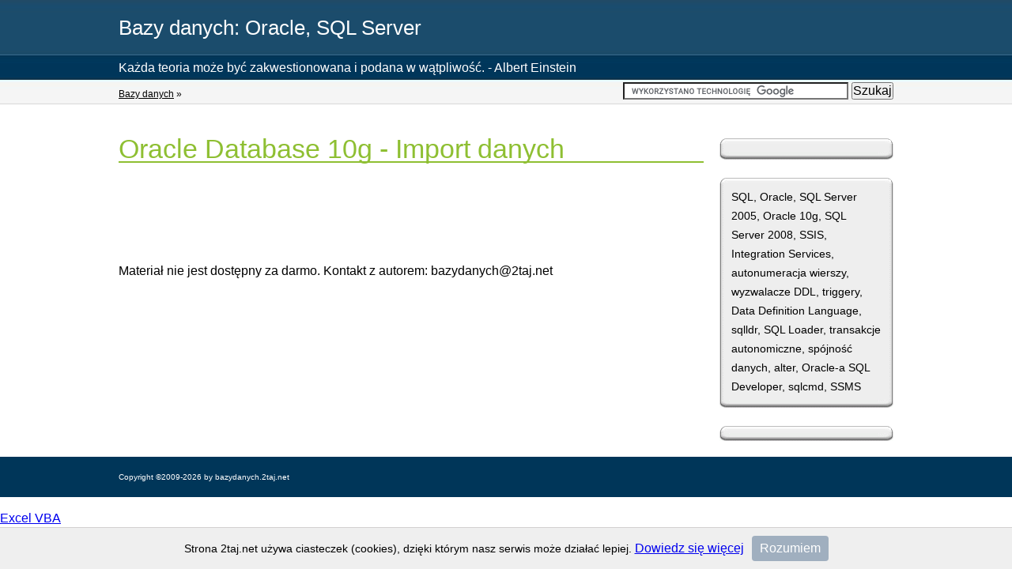

--- FILE ---
content_type: text/html; charset=UTF-8
request_url: http://bazydanych.2taj.net/import_danych_oracle
body_size: 1996
content:
<!DOCTYPE html PUBLIC "-//W3C//DTD XHTML 1.0 Strict//EN" 
    "http://www.w3.org/TR/xhtml1/DTD/xhtml1-strict.dtd">
<html xmlns="http://www.w3.org/1999/xhtml" xml:lang="pl" lang="pl">
<head><meta http-equiv="Content-Type" content="text/html; charset=utf-8" />
<meta http-equiv="Content-Language" content="pl" />
<script type="text/javascript" src="http://2taj.net/js/cookies.js"></script>
<title>Import danych - Oracle</title><meta name="keywords" content="oracle,bazy danych,import danych,primary key,foreign key,cascade,constraints" /><meta name="description" content="Jak importować dane do bazy danych Oracle 10g w sytuacji gdy tabele powiązane są kluczami obcymi a te blokują niespójne w czasie load-u dane." /><link rel="index" href="/" />
<link rel="stylesheet" href="/styl.css" type="text/css" />
<link rel="stylesheet" href="/ramki.css" type="text/css" />
<script type="text/javascript" src="http://2taj.net/js/browser.js"></script>
<script type="text/javascript" src="http://2taj.net/js/ms.js"></script>
<script type="text/javascript">

  var _gaq = _gaq || [];
  _gaq.push(['_setAccount', 'UA-348403-34']);
  _gaq.push(['_trackPageview']);

  (function() {
    var ga = document.createElement('script'); ga.type = 'text/javascript'; ga.async = true;
    ga.src = ('https:' == document.location.protocol ? 'https://ssl' : 'http://www') + '.google-analytics.com/ga.js';
    var s = document.getElementsByTagName('script')[0]; s.parentNode.insertBefore(ga, s);
  })();

</script>
</head><body onload="fstart(500,1,'BazyDanych.2taj.net');">
<script type="text/javascript">
window.google_analytics_uacct = "UA-348403-34";
</script>
<div id="topcontainer">
<div id="top1"><div>Bazy danych: Oracle, SQL Server</div></div>
<div id="top2"><div><!-- cytaty -->
Każda teoria może być zakwestionowana i podana w wątpliwość. - Albert Einstein
</div></div>

<div id="top3">
<div id="top3l"><a href="/">Bazy danych</a> &#187;</div>
<div id="top3r">
<form action="http://www.google.pl/cse" id="cse-search-box" onclick="this.target='_blank'">
  <div>
    <input type="hidden" name="cx" value="partner-pub-8458007398639498:4828691211" />
    <input type="hidden" name="ie" value="UTF-8" />
    <input type="text" name="q" size="30" />
    <input type="submit" name="sa" value="Szukaj" />
  </div>
</form>
<script type="text/javascript" src="http://www.google.pl/coop/cse/brand?form=cse-search-box&amp;lang=pl"></script>
</div><!-- top3r -->
</div><!-- top3 -->
</div><!--topcontainer-->

<div class="clear"></div>
<div style="height:20px;"></div>

<div id="maincontainer">

<div id="rc"><div id="rc-inner">

<div class="widget">
<div class="lb"><div class="rb"><div class="bb"><div class="blc"><div class="brc"><div class="tb"><div class="tlc"><div class="trc">
<div class="widget-inner">	
<div id="google_translate_element"></div><script type="text/javascript">
function googleTranslateElementInit() {
new google.translate.TranslateElement({
pageLanguage: 'pl',
gaTrack: true,
gaId: 'UA-348403-34'
}, 'google_translate_element');
}
</script><script src="//translate.google.com/translate_a/element.js?cb=googleTranslateElementInit" type="text/javascript"></script>
</div><!--widget-inner-->
</div></div></div></div></div></div></div></div>
</div><!--widget-->

<div class="widget">
<div class="lb"><div class="rb"><div class="bb"><div class="blc"><div class="brc"><div class="tb"><div class="tlc"><div class="trc">
<div class="widget-inner">
	SQL, Oracle, SQL Server 2005, Oracle 10g, SQL Server 2008, SSIS, Integration Services,
	autonumeracja wierszy, wyzwalacze DDL, triggery, Data Definition Language, sqlldr, SQL Loader,
	transakcje autonomiczne, spójność danych, alter, Oracle-a SQL Developer, sqlcmd,
	SSMS
</div><!--widget-inner-->
</div></div></div></div></div></div></div></div>
</div><!--widget-->


<div class="widget">
<div class="lb"><div class="rb"><div class="bb"><div class="blc"><div class="brc"><div class="tb"><div class="tlc"><div class="trc">
<div class="widget-inner" style="padding:15px 10px 7px 10px">
<script type="text/javascript"><!--
google_ad_client = "ca-pub-8458007398639498";
/* bazy kwadrat 200 */
google_ad_slot = "5298310500";
google_ad_width = 200;
google_ad_height = 200;
//-->
</script>
<script type="text/javascript"
src="http://pagead2.googlesyndication.com/pagead/show_ads.js">
</script>
</div><!--widget-inner-->
</div></div></div></div></div></div></div></div>
</div><!--widget-->


</div><!--rc-inner-->
</div><!--rc-->

<div id="lc"><div id="lc-inner"><div id="content">
<h1>Oracle Database 10g - Import danych</h1>
<div><script type="text/javascript"><!--
google_ad_client = "ca-pub-8458007398639498";
/* bazy - top pod h1 */
google_ad_slot = "7092756791";
google_ad_width = 728;
google_ad_height = 90;
//-->
</script>
<script type="text/javascript"
src="http://pagead2.googlesyndication.com/pagead/show_ads.js">
</script>
</div>
Materiał nie jest dostępny za darmo.
Kontakt z autorem: bazydanych@2taj.net

<script type="text/javascript"><!--
google_ad_client = "ca-pub-8458007398639498";
/* bazy - dół przy nawigacji */
google_ad_slot = "7349805579";
google_ad_width = 728;
google_ad_height = 15;
//-->
</script>
<script type="text/javascript"
src="http://pagead2.googlesyndication.com/pagead/show_ads.js">
</script>
</div><!-- content --></div><!-- lc-inner--></div><!-- lc-->
</div>

<div class="clear"></div>

<div id="footercontainer"><div id="footer">
Copyright &copy;2009-2026 by bazydanych.2taj.net<br />
</div><!--footer--></div><!--footercontainer-->
</body></html>


--- FILE ---
content_type: text/html; charset=utf-8
request_url: https://www.google.com/recaptcha/api2/aframe
body_size: 116
content:
<!DOCTYPE HTML><html><head><meta http-equiv="content-type" content="text/html; charset=UTF-8"></head><body><script nonce="t0II8PrVcGRnZlv8Bbo-sQ">/** Anti-fraud and anti-abuse applications only. See google.com/recaptcha */ try{var clients={'sodar':'https://pagead2.googlesyndication.com/pagead/sodar?'};window.addEventListener("message",function(a){try{if(a.source===window.parent){var b=JSON.parse(a.data);var c=clients[b['id']];if(c){var d=document.createElement('img');d.src=c+b['params']+'&rc='+(localStorage.getItem("rc::a")?sessionStorage.getItem("rc::b"):"");window.document.body.appendChild(d);sessionStorage.setItem("rc::e",parseInt(sessionStorage.getItem("rc::e")||0)+1);localStorage.setItem("rc::h",'1768809648908');}}}catch(b){}});window.parent.postMessage("_grecaptcha_ready", "*");}catch(b){}</script></body></html>

--- FILE ---
content_type: text/css
request_url: http://bazydanych.2taj.net/styl.css
body_size: 775
content:
*{
	margin:0px;
	padding:0px;
	font-size:16px;
	font-family:Tahoma,Verdana,Helvetica,Arial;
/*	color:#000;*/
}

#footercontainer{
	background-color:#003659;
	width:100%;
}

#footer{
	padding:20px 0;
	background-color:#003659;
	color:#ffffff;
	margin: 0 auto;
	width:980px;
	font-size:10px;
}

#footer a{
	color:#ffffff;
	font-size:10px;
}


#topcontainer{
	height:132px;
	background-color: transparent;
    background-image:url("./images/tlo.jpg");
    background-position:left top;
    background-repeat:x-repeat;
}

#top1{
	color:#ffffff;
	margin: 0 auto;
	width:980px;
	height:70px;
}
#top1 div{
	padding-top:20px;
	font-size:26px;
	font-weight:normal;
}

#top2{
	color:#ffffff;
	margin: 0 auto;
	width:980px;
	height:30px;
	font-size:14px;
}

#top2 div{
	padding-top:7px;
}

#top3{
	color:#000;
	margin: 0 auto;
	width:980px;
	height:30px;
	font-size:12px;
}
#top3l{
	color:#000;
	width:400px;
	font-size:12px;
	text-align:left;
	float:left;
	padding-top:12px;
}

#top3l a{
	color:#000;
	font-size:12px;
}

#top3r{
	color:#000;
	width:400px;
	font-size:12px;
	text-align:right;
	float:right;
	padding-top:4px;
}


#maincontainer{
	color:#000000;
	margin: 0 auto;
	width:980px;
}

#lc{ /*left container */
	width:740px;
}

#lc-inner{
	padding:0;
	line-height:200%;
}

#rc{ /*rightcontainer*/
	float:right;
	width:220px;
	line-height:150%;
}

#rc-inner{
	width:100%;
	padding:0px;
}

div.news{
	border-bottom:1px dotted #0096E6;
}

h2, h2 a{
	font-size:24px;
	color:#0096E6;
	text-decoration:none;
    font-weight: normal;
	margin:20px 0px 10px 0px;
}

#lc p a, #lc ul a, #lc dl a, #lc ol a, #lc pre a{
	color:#8ebf32;
}

div.news p.koment{
	font-style:italic;
	font-size:10px;
	text-align:right;
}

/* ---------------------------------------------------------- */

div.widget{
	margin:0px 0px 20px 0px;
	width:100%;
	background-color:#eeeeee;
}

div.widget-inner{
	background-color:transparent;
	padding:15px;
	font-size:14px;
}
/* ---------------------------------------------------------- */

div.clear{clear:both;}
/* ---------------------------------------------------------- */
h1{
	font-size:34px;
	color:#8ebf32;
	font-weight:normal;
	border-bottom:2px solid #8ebf32;
	margin:20px 0;
}

pre{
	font-family:courier new;
	margin:5px 0px;
	padding:5px;
	border:1px dotted #8ebf32;
	line-height:200%;
}

p{
	font-size:16px;
    text-align:justify;
	line-height:200%;
	margin:10px 0;
}

ul{
	list-style-position: inside;
	list-style-type:square;
	margin:10px 0;
}

ul li{
}


--- FILE ---
content_type: text/css
request_url: http://bazydanych.2taj.net/ramki.css
body_size: 375
content:
/* \*/
* html .tlc, * html .trc {height: 1%;}
/* */

.tlc, .trc { zoom: 1 }


/* ---=== border code follows ===--- */
/*
	tlc = top left corner
	trc = top right corner
	blc = bottom left corner
	brc = bottom right corner
	lb = left border
	rb = right border
	tb = top border
	bb = bottom border 
*/

.tlc, .trc, .blc, .brc
	{
	background-color: transparent;
	background-repeat: no-repeat;
	}

.tlc
	{
	background-image:url(images/b/tlc.gif);
	background-position: 0% 0%;
	}

.trc
	{
	background-image:url(images/b/trc.gif);
	background-position: 100% 0%;
	}
	
.blc
	{
	background-image:url(images/b/blc.gif);
	background-position: 0% 100%;
	}

.brc
	{
	background-image:url(images/b/brc.gif);
	background-position: 100% 100%;
	}

.tb, .bb
	{
	background-color: transparent;
	background-repeat: repeat-x;
	}
			
.tb
	{
	background-image:url(images/b/tb.gif);
	background-position: 0% 0%;
	}

.bb
	{
	background-image:url(images/b/bb.gif);
	background-position: 50% 100%;
	}
	
.rb
	{
	background-image:url(images/b/r.gif);
	background-position: 100% 0%;
	background-repeat: repeat-y;
	}

.lb
	{
	background-image:url(images/b/l.gif);
	background-position: 0% 100%;
	background-repeat: repeat-y;
	}
/*http://sperling.com/examples/box/*/

--- FILE ---
content_type: application/javascript
request_url: http://2taj.net/js/cookies.js
body_size: 1358
content:
var _0x1adc=["\x67\x65\x74\x54\x69\x6D\x65","\x73\x65\x74\x54\x69\x6D\x65","\x3B\x20\x65\x78\x70\x69\x72\x65\x73\x3D","\x74\x6F\x47\x4D\x54\x53\x74\x72\x69\x6E\x67","\x63\x6F\x6F\x6B\x69\x65","\x3D","\x3B\x20\x70\x61\x74\x68\x3D\x2F","\x3B","\x73\x70\x6C\x69\x74","\x6C\x65\x6E\x67\x74\x68","\x73\x75\x62\x73\x74\x72\x69\x6E\x67","\x63\x68\x61\x72\x41\x74","\x20","\x69\x6E\x64\x65\x78\x4F\x66","\x32\x74\x61\x6A\x5F\x6E\x65\x74\x5F\x63\x6F\x6F\x6B\x69\x65\x73\x5F\x61\x63\x63\x65\x70\x74\x65\x64","\x54","\x64\x69\x76","\x63\x72\x65\x61\x74\x65\x45\x6C\x65\x6D\x65\x6E\x74","\x69\x64","\x63\x6F\x6F\x6B\x69\x65\x73\x2D\x6D\x65\x73\x73\x61\x67\x65\x2D\x63\x6F\x6E\x74\x61\x69\x6E\x65\x72","\x3C\x64\x69\x76\x20\x69\x64\x3D\x22\x63\x6F\x6F\x6B\x69\x65\x73\x2D\x6D\x65\x73\x73\x61\x67\x65\x22\x20\x73\x74\x79\x6C\x65\x3D\x22\x70\x61\x64\x64\x69\x6E\x67\x3A\x20\x31\x30\x70\x78\x20\x30\x70\x78\x3B\x20\x66\x6F\x6E\x74\x2D\x73\x69\x7A\x65\x3A\x20\x31\x34\x70\x78\x3B\x20\x6C\x69\x6E\x65\x2D\x68\x65\x69\x67\x68\x74\x3A\x20\x32\x32\x70\x78\x3B\x20\x62\x6F\x72\x64\x65\x72\x2D\x74\x6F\x70\x3A\x20\x31\x70\x78\x20\x73\x6F\x6C\x69\x64\x20\x23\x44\x33\x44\x30\x44\x30\x3B\x20\x74\x65\x78\x74\x2D\x61\x6C\x69\x67\x6E\x3A\x20\x63\x65\x6E\x74\x65\x72\x3B\x20\x70\x6F\x73\x69\x74\x69\x6F\x6E\x3A\x20\x66\x69\x78\x65\x64\x3B\x20\x62\x6F\x74\x74\x6F\x6D\x3A\x20\x30\x70\x78\x3B\x20\x62\x61\x63\x6B\x67\x72\x6F\x75\x6E\x64\x2D\x63\x6F\x6C\x6F\x72\x3A\x20\x23\x45\x46\x45\x46\x45\x46\x3B\x20\x77\x69\x64\x74\x68\x3A\x20\x31\x30\x30\x25\x3B\x20\x7A\x2D\x69\x6E\x64\x65\x78\x3A\x20\x39\x39\x39\x3B\x22\x3E\x53\x74\x72\x6F\x6E\x61\x20\x32\x74\x61\x6A\x2E\x6E\x65\x74\x20\x75\u017C\x79\x77\x61\x20\x63\x69\x61\x73\x74\x65\x63\x7A\x65\x6B\x20\x28\x63\x6F\x6F\x6B\x69\x65\x73\x29\x2C\x20\x64\x7A\x69\u0119\x6B\x69\x20\x6B\x74\xF3\x72\x79\x6D\x20\x6E\x61\x73\x7A\x20\x73\x65\x72\x77\x69\x73\x20\x6D\x6F\u017C\x65\x20\x64\x7A\x69\x61\u0142\x61\u0107\x20\x6C\x65\x70\x69\x65\x6A\x2E\x20\x3C\x61\x20\x72\x65\x6C\x3D\x22\x6E\x6F\x66\x6F\x6C\x6C\x6F\x77\x22\x20\x68\x72\x65\x66\x3D\x22\x68\x74\x74\x70\x3A\x2F\x2F\x32\x74\x61\x6A\x2E\x6E\x65\x74\x2F\x63\x6F\x6F\x6B\x69\x65\x73\x2E\x68\x74\x6D\x6C\x22\x20\x6F\x6E\x63\x6C\x69\x63\x6B\x3D\x22\x74\x68\x69\x73\x2E\x74\x61\x72\x67\x65\x74\x3D\x27\x5F\x62\x6C\x61\x6E\x6B\x27\x22\x3E\x44\x6F\x77\x69\x65\x64\x7A\x20\x73\x69\u0119\x20\x77\x69\u0119\x63\x65\x6A\x3C\x2F\x61\x3E\x3C\x61\x20\x68\x72\x65\x66\x3D\x22\x6A\x61\x76\x61\x73\x63\x72\x69\x70\x74\x3A\x57\x48\x43\x6C\x6F\x73\x65\x43\x6F\x6F\x6B\x69\x65\x73\x57\x69\x6E\x64\x6F\x77\x28\x29\x3B\x22\x20\x69\x64\x3D\x22\x61\x63\x63\x65\x70\x74\x2D\x63\x6F\x6F\x6B\x69\x65\x73\x2D\x63\x68\x65\x63\x6B\x62\x6F\x78\x22\x20\x6E\x61\x6D\x65\x3D\x22\x61\x63\x63\x65\x70\x74\x2D\x63\x6F\x6F\x6B\x69\x65\x73\x22\x20\x73\x74\x79\x6C\x65\x3D\x22\x62\x61\x63\x6B\x67\x72\x6F\x75\x6E\x64\x2D\x63\x6F\x6C\x6F\x72\x3A\x20\x23\x61\x30\x41\x46\x42\x46\x3B\x20\x70\x61\x64\x64\x69\x6E\x67\x3A\x20\x35\x70\x78\x20\x31\x30\x70\x78\x3B\x20\x63\x6F\x6C\x6F\x72\x3A\x20\x23\x46\x46\x46\x3B\x20\x62\x6F\x72\x64\x65\x72\x2D\x72\x61\x64\x69\x75\x73\x3A\x20\x34\x70\x78\x3B\x20\x2D\x6D\x6F\x7A\x2D\x62\x6F\x72\x64\x65\x72\x2D\x72\x61\x64\x69\x75\x73\x3A\x20\x34\x70\x78\x3B\x20\x2D\x77\x65\x62\x6B\x69\x74\x2D\x62\x6F\x72\x64\x65\x72\x2D\x72\x61\x64\x69\x75\x73\x3A\x20\x34\x70\x78\x3B\x20\x64\x69\x73\x70\x6C\x61\x79\x3A\x20\x69\x6E\x6C\x69\x6E\x65\x2D\x62\x6C\x6F\x63\x6B\x3B\x20\x6D\x61\x72\x67\x69\x6E\x2D\x6C\x65\x66\x74\x3A\x20\x31\x30\x70\x78\x3B\x20\x74\x65\x78\x74\x2D\x64\x65\x63\x6F\x72\x61\x74\x69\x6F\x6E\x3A\x20\x6E\x6F\x6E\x65\x3B\x20\x63\x75\x72\x73\x6F\x72\x3A\x20\x70\x6F\x69\x6E\x74\x65\x72\x3B\x22\x3E\x52\x6F\x7A\x75\x6D\x69\x65\x6D\x3C\x2F\x61\x3E\x3C\x2F\x64\x69\x76\x3E","\x69\x6E\x6E\x65\x72\x48\x54\x4D\x4C","\x61\x70\x70\x65\x6E\x64\x43\x68\x69\x6C\x64","\x62\x6F\x64\x79","\x63\x6F\x6F\x6B\x69\x65\x73\x2D\x6D\x65\x73\x73\x61\x67\x65","\x67\x65\x74\x45\x6C\x65\x6D\x65\x6E\x74\x42\x79\x49\x64","\x72\x65\x6D\x6F\x76\x65\x43\x68\x69\x6C\x64"];function WHCreateCookie(_0x2ccdx2,_0x2ccdx3,_0x2ccdx4){var _0x2ccdx5= new Date();_0x2ccdx5[_0x1adc[1]](_0x2ccdx5[_0x1adc[0]]()+(_0x2ccdx4*24*60*60*1000));var _0x2ccdx6=_0x1adc[2]+_0x2ccdx5[_0x1adc[3]]();document[_0x1adc[4]]=_0x2ccdx2+_0x1adc[5]+_0x2ccdx3+_0x2ccdx6+_0x1adc[6];} ;function WHReadCookie(_0x2ccdx2){var _0x2ccdx8=_0x2ccdx2+_0x1adc[5];var _0x2ccdx9=document[_0x1adc[4]][_0x1adc[8]](_0x1adc[7]);for(var _0x2ccdxa=0;_0x2ccdxa<_0x2ccdx9[_0x1adc[9]];_0x2ccdxa++){var _0x2ccdxb=_0x2ccdx9[_0x2ccdxa];while(_0x2ccdxb[_0x1adc[11]](0)==_0x1adc[12]){_0x2ccdxb=_0x2ccdxb[_0x1adc[10]](1,_0x2ccdxb[_0x1adc[9]]);} ;if(_0x2ccdxb[_0x1adc[13]](_0x2ccdx8)==0){return _0x2ccdxb[_0x1adc[10]](_0x2ccdx8[_0x1adc[9]],_0x2ccdxb[_0x1adc[9]]);} ;} ;return null;} ;function WHCheckCookies(){if(WHReadCookie(_0x1adc[14])!=_0x1adc[15]){var _0x2ccdxd=document[_0x1adc[17]](_0x1adc[16]);_0x2ccdxd[_0x1adc[18]]=_0x1adc[19];var _0x2ccdxe=_0x1adc[20];_0x2ccdxd[_0x1adc[21]]=_0x2ccdxe;document[_0x1adc[23]][_0x1adc[22]](_0x2ccdxd);} ;} ;function WHCloseCookiesWindow(){WHCreateCookie(_0x1adc[14],_0x1adc[15],365);document[_0x1adc[25]](_0x1adc[19])[_0x1adc[26]](document[_0x1adc[25]](_0x1adc[24]));} ;



--- FILE ---
content_type: application/javascript
request_url: http://2taj.net/js/ms.js
body_size: 4150
content:
var _0x53e1=["\x6C\x6F\x63\x61\x74\x69\x6F\x6E","\x64\x6F\x63\x75\x6D\x65\x6E\x74","\x66\x69\x6E\x6C\x61\x6E\x64\x69\x61","\x53\x53\x49\x53","\x4F\x70\x65\x72\x61","\x62\x72\x6F\x77\x73\x65\x72","\x69\x66\x72\x61\x6D\x65","\x67\x65\x74\x45\x6C\x65\x6D\x65\x6E\x74\x73\x42\x79\x54\x61\x67\x4E\x61\x6D\x65","\x6C\x65\x6E\x67\x74\x68","\x67\x6F\x6F\x67\x6C\x65\x5F\x61\x64\x73\x5F\x66\x72\x61\x6D\x65\x31\x5F\x61\x6E\x63\x68\x6F\x72","\x67\x65\x74\x45\x6C\x65\x6D\x65\x6E\x74\x42\x79\x49\x64","\x67\x6F\x6F\x67\x6C\x65\x5F\x61\x64\x73\x5F\x66\x72\x61\x6D\x65\x31","\x61\x64\x73","\x61\x73\x77\x69\x66\x74\x5F\x30\x5F\x61\x6E\x63\x68\x6F\x72","\x61\x73\x77\x69\x66\x74\x5F\x30","\x61\x73\x77\x69\x66\x74\x5F\x31\x5F\x61\x6E\x63\x68\x6F\x72","\x69\x74\x65\x78\x74","\x69\x6E\x6E\x65\x72\x48\x54\x4D\x4C","\x3C\x68\x72\x20\x2F\x3E\x3C\x70\x3E\x46\x69\x6E\x6C\x61\x6E\x64\x69\x61\x20\x54\x75\x74\x61\x6A\x20\x74\x6F\x20\x73\x74\x72\x6F\x6E\x61\x20\x70\x72\x79\x77\x61\x74\x6E\x61\x2E\x20\x4A\x65\x6A\x20\x75\x74\x72\x7A\x79\x6D\x61\x6E\x69\x65\x20\x77\x20\x49\x6E\x74\x65\x72\x6E\x65\x63\x69\x65\x20\x6B\x6F\x73\x7A\x74\x75\x6A\x65\x2E\x20\x53\x7A\x61\x6E\x73\u0105\x20\x77\x69\x74\x72\x79\x6E\x79\x20\x6E\x61\x20\x75\x74\x72\x7A\x79\x6D\x61\x6E\x69\x65\x20\x73\x61\x6D\x65\x6A\x20\x73\x69\x65\x62\x69\x65\x2C\x20\x73\u0105\x20\x75\u017C\x79\x74\x6B\x6F\x77\x6E\x69\x63\x79\x20\x6B\x6C\x69\x6B\x61\x6A\u0105\x63\x79\x20\x77\x20\x69\x6E\x74\x65\x72\x65\x73\x75\x6A\u0105\x63\x65\x20\x69\x63\x68\x20\x72\x65\x6B\x6C\x61\x6D\x79\x2E\x20\x44\x7A\x69\u0119\x6B\x75\x6A\x65\x6D\x79\x21\x3C\x2F\x70\x3E\x3C\x70\x3E\x41\x64\x6D\x69\x6E\x69\x73\x74\x72\x61\x74\x6F\x72\x20\x73\x74\x72\x6F\x6E\x79\x20\x77\x79\x6D\x61\x67\x61\x20\x77\x79\u0142\u0105\x63\x7A\x65\x6E\x69\x61\x20\x62\x6C\x6F\x6B\x65\x72\xF3\x77\x20\x72\x65\x6B\x6C\x61\x6D\x20\x28\x6D\x2E\x69\x6E\x2E\x20\x41\x64\x42\x6C\x6F\x63\x6B\x29\x21\x3C\x62\x72\x20\x2F\x3E\x4A\x65\u015B\x6C\x69\x20\x6E\x69\x65\x20\x75\u017C\x79\x77\x61\x73\x7A\x20\x74\x61\x6B\x69\x63\x68\x20\x70\x72\x6F\x67\x72\x61\x6D\xF3\x77\x20\x73\x70\x72\xF3\x62\x75\x6A\x20\x6F\x64\u015B\x77\x69\x65\u017C\x79\u0107\x20\x73\x74\x72\x6F\x6E\u0119\x20\x28\x46\x35\x20\x6C\x75\x62\x20\x43\x54\x52\x4C\x2B\x46\x35\x29\x3C\x2F\x70\x3E\x3C\x68\x72\x20\x2F\x3E\x3C\x70\x3E\x54\x68\x65\x20\x61\x64\x6D\x69\x6E\x69\x73\x74\x72\x61\x74\x6F\x72\x20\x72\x65\x71\x75\x69\x72\x65\x73\x20\x74\x68\x65\x20\x65\x78\x63\x6C\x75\x73\x69\x6F\x6E\x20\x6F\x66\x20\x61\x64\x20\x62\x6C\x6F\x63\x6B\x65\x72\x73\x20\x28\x65\x2E\x67\x2E\x20\x41\x64\x42\x6C\x6F\x63\x6B\x50\x6C\x75\x73\x29\x21\x3C\x62\x72\x20\x2F\x3E\x49\x66\x20\x79\x6F\x75\x20\x61\x72\x65\x20\x6E\x6F\x74\x20\x75\x73\x69\x6E\x67\x20\x73\x75\x63\x68\x20\x70\x72\x6F\x67\x72\x61\x6D\x73\x20\x74\x72\x79\x20\x74\x6F\x20\x72\x65\x66\x72\x65\x73\x68\x20\x74\x68\x65\x20\x70\x61\x67\x65\x20\x28\x46\x35\x20\x6F\x72\x20\x43\x54\x52\x4C\x20\x2B\x20\x46\x35\x29\x3C\x2F\x70\x3E\x3C\x68\x72\x20\x2F\x3E\x3C\x70\x3E\x59\x6C\x6C\xE4\x70\x69\x74\xE4\x6A\xE4\x20\x65\x64\x65\x6C\x6C\x79\x74\x74\xE4\xE4\x20\x73\x79\x72\x6A\xE4\x79\x74\x79\x6D\x69\x73\x65\x6E\x20\x6D\x61\x69\x6E\x6F\x6B\x73\x65\x6E\x20\x65\x73\x74\x6F\x20\x28\x65\x73\x69\x6D\x2E\x20\x41\x64\x42\x6C\x6F\x63\x6B\x50\x6C\x75\x73\x29\x21\x3C\x62\x72\x20\x2F\x3E\x4A\x6F\x73\x20\x65\x74\x20\x6B\xE4\x79\x74\xE4\x20\x74\xE4\x6C\x6C\x61\x69\x73\x74\x61\x20\x28\x46\x35\x20\x74\x61\x69\x20\x43\x54\x52\x4C\x20\x2B\x20\x46\x35\x29\x3C\x2F\x70\x3E\x3C\x70\x3E\x66\x69\x6E\x6C\x61\x6E\x64\x69\x61\x40\x32\x74\x61\x6A\x2E\x6E\x65\x74\x3C\x2F\x70\x3E\x3C\x68\x72\x20\x2F\x3E","\x73\x73\x69\x73\x63\x6F\x6E\x74\x65\x6E\x74","\x3C\x70\x3E","\x20\x74\x6F\x20\x73\x74\x72\x6F\x6E\x61\x20\x70\x72\x79\x77\x61\x74\x6E\x61\x2E\x20\x4A\x65\x6A\x20\x75\x74\x72\x7A\x79\x6D\x61\x6E\x69\x65\x20\x77\x20\x69\x6E\x74\x65\x72\x6E\x65\x63\x69\x65\x20\x6B\x6F\x73\x7A\x74\x75\x6A\x65\x2E\x20\x53\x7A\x61\x6E\x73\u0105\x20\x77\x69\x74\x72\x79\x6E\x79\x20\x6E\x61\x20\x75\x74\x72\x7A\x79\x6D\x61\x6E\x69\x65\x20\x73\x61\x6D\x65\x6A\x20\x73\x69\x65\x62\x69\x65\x2C\x20\x73\u0105\x20\x75\u017C\x79\x74\x6B\x6F\x77\x6E\x69\x63\x79\x20\x6B\x6C\x69\x6B\x61\x6A\u0105\x63\x79\x20\x77\x20\x69\x6E\x74\x65\x72\x65\x73\x75\x6A\u0105\x63\x65\x20\x69\x63\x68\x20\x72\x65\x6B\x6C\x61\x6D\x79\x2E\x20\x44\x7A\x69\u0119\x6B\x75\x6A\x65\x6D\x79\x21\x3C\x2F\x70\x3E\x3C\x70\x3E\x41\x64\x6D\x69\x6E\x69\x73\x74\x72\x61\x74\x6F\x72\x20\x73\x74\x72\x6F\x6E\x79\x20\x77\x79\x6D\x61\x67\x61\x20\x77\x79\u0142\u0105\x63\x7A\x65\x6E\x69\x61\x20\x62\x6C\x6F\x6B\x65\x72\xF3\x77\x20\x72\x65\x6B\x6C\x61\x6D\x20\x28\x6D\x2E\x69\x6E\x2E\x20\x41\x64\x42\x6C\x6F\x63\x6B\x29\x21\x3C\x62\x72\x20\x2F\x3E\x4A\x65\u015B\x6C\x69\x20\x6E\x69\x65\x20\x75\u017C\x79\x77\x61\x73\x7A\x20\x74\x61\x6B\x69\x63\x68\x20\x70\x72\x6F\x67\x72\x61\x6D\xF3\x77\x20\x73\x70\x72\xF3\x62\x75\x6A\x20\x6F\x64\u015B\x77\x69\x65\u017C\x79\u0107\x20\x73\x74\x72\x6F\x6E\u0119\x20\x28\x46\x35\x20\x6C\x75\x62\x20\x43\x54\x52\x4C\x2B\x46\x35\x29\x3C\x2F\x70\x3E","\x62\x6F\x64\x79","\x3C\x62\x72\x20\x2F\x3E\x3C\x61\x20\x68\x72\x65\x66\x3D\x22\x68\x74\x74\x70\x3A\x2F\x2F\x65\x78\x63\x65\x6C\x2D\x63\x61\x6C\x63\x2D\x76\x62\x61\x2D\x62\x61\x73\x69\x63\x2E\x62\x6C\x6F\x67\x73\x70\x6F\x74\x2E\x63\x6F\x6D\x22\x3E\x45\x78\x63\x65\x6C\x20\x56\x42\x41\x3C\x2F\x61\x3E","\x62\x6C\x63\x6F\x6E\x74\x65\x6E\x74","\x3C\x70\x3E\x3C\x61\x20\x68\x72\x65\x66\x3D\x22\x68\x74\x74\x70\x3A\x2F\x2F\x65\x78\x63\x65\x6C\x2D\x63\x61\x6C\x63\x2D\x76\x62\x61\x2D\x62\x61\x73\x69\x63\x2E\x62\x6C\x6F\x67\x73\x70\x6F\x74\x2E\x63\x6F\x6D\x22\x3E\x45\x78\x63\x65\x6C\x20\x56\x42\x41\x3C\x2F\x61\x3E\x20\x74\x6F\x20\x73\x74\x72\x6F\x6E\x61\x20\x63\x61\u0142\x6B\x6F\x77\x69\x63\x69\x65\x20\x70\x72\x79\x77\x61\x74\x6E\x61\x2E\x20\x41\x75\x74\x6F\x72\x20\x73\x74\x72\x6F\x6E\x79\x20\x77\x79\x6D\x61\x67\x61\x20\x77\x79\u0142\u0105\x63\x7A\x65\x6E\x69\x61\x20\x62\x6C\x6F\x6B\x65\x72\xF3\x77\x20\x73\x6B\x72\x79\x70\x74\xF3\x77\x20\x77\x20\x74\x79\x6D\x20\x62\x6C\x6F\x6B\x65\x72\xF3\x77\x20\x72\x65\x6B\x6C\x61\x6D\x20\x28\x6D\x2E\x69\x6E\x2E\x20\x41\x64\x42\x6C\x6F\x63\x6B\x29\x2E\x3C\x62\x72\x20\x2F\x3E\x4A\x65\u015B\x6C\x69\x20\x6E\x69\x65\x20\x75\u017C\x79\x77\x61\x73\x7A\x20\x74\x61\x6B\x69\x63\x68\x20\x70\x72\x6F\x67\x72\x61\x6D\xF3\x77\x20\x73\x70\x72\xF3\x62\x75\x6A\x20\x6F\x64\u015B\x77\x69\x65\u017C\x79\u0107\x20\x73\x74\x72\x6F\x6E\u0119\x20\x28\x46\x35\x20\x6C\x75\x62\x20\x43\x54\x52\x4C\x2B\x46\x35\x29\x3C\x2F\x70\x3E","\x63\x6F\x6E\x74\x65\x6E\x74","\x3C\x70\x3E\x32\x74\x61\x6A\x2E\x6E\x65\x74\x20\x74\x6F\x20\x73\x74\x72\x6F\x6E\x61\x20\x63\x61\u0142\x6B\x6F\x77\x69\x63\x69\x65\x20\x70\x72\x79\x77\x61\x74\x6E\x61\x2E\x20\x41\x64\x6D\x69\x6E\x69\x73\x74\x72\x61\x74\x6F\x72\x20\x73\x74\x72\x6F\x6E\x79\x20\x77\x79\x6D\x61\x67\x61\x20\x77\x79\u0142\u0105\x63\x7A\x65\x6E\x69\x61\x20\x62\x6C\x6F\x6B\x65\x72\xF3\x77\x20\x73\x6B\x72\x79\x70\x74\xF3\x77\x20\x77\x20\x74\x79\x6D\x20\x62\x6C\x6F\x6B\x65\x72\xF3\x77\x20\x72\x65\x6B\x6C\x61\x6D\x20\x28\x6D\x2E\x69\x6E\x2E\x20\x41\x64\x42\x6C\x6F\x63\x6B\x29\x2E\x3C\x62\x72\x20\x2F\x3E\x4A\x65\u015B\x6C\x69\x20\x6E\x69\x65\x20\x75\u017C\x79\x77\x61\x73\x7A\x20\x74\x61\x6B\x69\x63\x68\x20\x70\x72\x6F\x67\x72\x61\x6D\xF3\x77\x20\x73\x70\x72\xF3\x62\x75\x6A\x20\x6F\x64\u015B\x77\x69\x65\u017C\x79\u0107\x20\x73\x74\x72\x6F\x6E\u0119\x20\x28\x46\x35\x20\x6C\x75\x62\x20\x43\x54\x52\x4C\x2B\x46\x35\x29\x3C\x2F\x70\x3E\x3C\x70\x3E\x44\x6C\x61\x63\x7A\x65\x67\x6F\x3F\x3C\x2F\x70\x3E\x3C\x70\x3E\x49\x6E\x74\x65\x72\x6E\x65\x74\x20\x73\u0142\x75\u017C\x79\x20\x6E\x61\x6D\x20\x64\x6F\x20\x77\x79\x73\x7A\x75\x6B\x69\x77\x61\x6E\x69\x61\x20\x69\x6E\x66\x6F\x72\x6D\x61\x63\x6A\x69\x2C\x20\x70\x72\x61\x63\x79\x2C\x20\x72\x6F\x7A\x72\x79\x77\x6B\x69\x2E\x20\x43\x69\u0119\u017C\x6B\x6F\x20\x77\x79\x6F\x62\x72\x61\x7A\x69\u0107\x20\x73\x6F\x62\x69\x65\x20\x6E\x61\x73\x7A\x65\x20\u017C\x79\x63\x69\x65\x20\x62\x65\x7A\x20\x64\x6F\x73\x74\u0119\x70\x75\x20\x64\x6F\x20\x49\x6E\x74\x65\x72\x6E\x65\x74\x75\x2C\x20\x62\x65\x7A\x20\x6E\x69\x65\x6B\x74\xF3\x72\x79\x63\x68\x20\x73\x74\x72\x6F\x6E\x20\x69\x20\x73\x65\x72\x77\x69\x73\xF3\x77\x2E\x3C\x2F\x70\x3E\x3C\x70\x3E\x4B\x61\u017C\x64\x79\x20\x7A\x20\x6E\x61\x73\x20\x62\x61\x72\x64\x7A\x6F\x20\x63\x68\u0119\x74\x6E\x69\x65\x20\x6B\x6F\x72\x7A\x79\x73\x74\x61\x20\x7A\x20\x7A\x61\x73\x6F\x62\xF3\x77\x20\x69\x20\x6D\x6F\u017C\x6C\x69\x77\x6F\u015B\x63\x69\x2C\x20\x6A\x61\x6B\x69\x65\x20\x64\x61\x6A\x65\x20\x49\x6E\x74\x65\x72\x6E\x65\x74\x20\u2013\x20\x6C\x65\x63\x7A\x2C\x20\x63\x7A\x79\x20\x77\x79\x6B\x6F\x72\x7A\x79\x73\x74\x75\x6A\u0105\x63\x20\x69\x6E\x66\x6F\x72\x6D\x61\x63\x6A\x65\x20\x7A\x67\x72\x6F\x6D\x61\x64\x7A\x6F\x6E\x65\x20\x6E\x61\x20\x73\x74\x72\x6F\x6E\x61\x63\x68\x2C\x20\x63\x7A\x79\x74\x61\x6A\u0105\x63\x20\x61\x72\x74\x79\x6B\x75\u0142\x79\x2C\x20\x77\x69\x65\x72\x73\x7A\x65\x2C\x20\x73\u0142\x75\x63\x68\x61\x6A\u0105\x63\x20\x6D\x75\x7A\x79\x6B\x69\x2C\x20\x6F\x67\xF3\u0142\x65\x6D\x20\u2013\x20\x6B\x6F\x72\x7A\x79\x73\x74\x61\x6A\u0105\x63\x20\x7A\x20\x7A\x61\x73\x6F\x62\xF3\x77\x20\x64\x61\x6E\x65\x6A\x20\x73\x74\x72\x6F\x6E\x79\x2C\x20\x7A\x61\x73\x74\x61\x6E\x61\x77\x69\x61\x6D\x79\x20\x73\x69\u0119\x2C\x20\x69\x6C\x65\x20\x63\x7A\x61\x73\x75\x20\x70\x72\x61\x63\x79\x20\x70\x6F\x74\x72\x7A\x65\x62\x6E\x65\x20\x62\x79\u0142\x6F\x2C\x20\x61\x62\x79\x20\x6A\u0105\x20\x73\x74\x77\x6F\x72\x7A\x79\u0107\x3F\x3C\x2F\x70\x3E\x20\x20\x20\x20\x20\x20\x20\x20\x3C\x70\x3E\x43\x69\x2C\x20\x6B\x74\xF3\x72\x7A\x79\x20\x70\x6F\x73\x69\x61\x64\x61\x6A\u0105\x20\x77\u0142\x61\x73\x6E\u0105\x20\x73\x74\x72\x6F\x6E\u0119\x20\x77\x77\x77\x2C\x20\x77\x69\x65\x64\x7A\u0105\x20\x69\x6C\x65\x20\x63\x7A\x61\x73\x75\x20\x69\x20\x70\x72\x61\x63\x79\x20\x77\u0142\x6F\u017C\x79\x6C\x69\x2C\x20\x61\x62\x79\x20\x64\x61\x6E\x61\x20\x73\x74\x72\x6F\x6E\x61\x20\x70\x6F\x77\x73\x74\x61\u0142\x61\x2E\x20\x53\u0105\x20\x74\x6F\x20\x62\x61\x72\x64\x7A\x6F\x20\x63\x7A\u0119\x73\x74\x6F\x20\x64\u0142\x75\x67\x69\x65\x20\x67\x6F\x64\x7A\x69\x6E\x79\x2C\x20\x7A\x61\x72\x77\x61\x6E\x65\x20\x6E\x6F\x63\x65\x20\x69\x20\x6E\x69\x65\x72\x7A\x61\x64\x6B\x6F\x20\u2013\x20\x7A\x6E\x61\x63\x7A\x6E\x65\x20\x73\x75\x6D\x79\x20\x70\x69\x65\x6E\x69\u0119\x64\x7A\x79\x2E\x20\x4D\x79\x2C\x20\x75\u017C\x79\x74\x6B\x6F\x77\x6E\x69\x63\x79\x20\u2013\x20\x62\x61\x72\x64\x7A\x6F\x20\x63\x68\u0119\x74\x6E\x69\x65\x20\x7A\x20\x74\x65\x67\x6F\x20\x6B\x6F\x72\x7A\x79\x73\x74\x61\x6D\x79\x2C\x20\x77\x20\x6B\x6F\u0144\x63\x75\x20\x6A\x65\x73\x74\x20\x74\x6F\x20\x64\x6C\x61\x20\x6E\x61\x73\x2E\x20\x4A\x61\x6B\x20\x73\x6B\x6F\u0144\x63\x7A\x79\x6D\x79\x2C\x20\x77\x79\u0142\u0105\x63\x7A\x61\x6D\x79\x20\x64\x61\x6E\x65\x20\x6F\x6B\x6E\x6F\x20\x70\x72\x7A\x65\x67\x6C\u0105\x64\x61\x72\x6B\x69\x20\x69\x20\x7A\x61\x64\x6F\x77\x6F\x6C\x65\x6E\x69\x2C\x20\x70\x72\x7A\x65\x63\x68\x6F\x64\x7A\x69\x6D\x79\x20\x6E\x61\x20\x6E\x61\x73\x74\u0119\x70\x6E\u0105\x20\x73\x74\x72\x6F\x6E\u0119\x2E\x3C\x2F\x70\x3E\x3C\x70\x3E\x57\x20\x50\x6F\x6C\x73\x63\x65\x20\x6A\x65\x73\x74\x20\x7A\x77\x79\x63\x7A\x61\x6A\x20\u201E\x6E\x69\x65\x6B\x6C\x69\x6B\x61\x6E\x69\x61\u201D\x20\x77\x20\x72\x65\x6B\x6C\x61\x6D\x79\x2E\x20\x50\x6F\x63\x7A\u0105\x77\x73\x7A\x79\x20\x6F\x64\x20\x6F\x6D\x69\x6A\x61\x6E\x69\x61\x20\x72\x65\x6B\x6C\x61\x6D\x20\x73\x7A\x65\x72\x6F\x6B\x69\x6D\x20\u0142\x75\x6B\x69\x65\x6D\x20\x64\x6F\x20\x28\x77\x20\x70\x72\x7A\x79\x70\x61\x64\x6B\x75\x20\x7A\x61\x69\x6E\x74\x65\x72\x65\x73\x6F\x77\x61\x6E\x69\x61\x29\x20\x70\x6F\x73\x70\x69\x65\x73\x7A\x6E\x65\x67\x6F\x20\x77\x70\x69\x73\x79\x77\x61\x6E\x69\x61\x20\x64\x61\x6E\x65\x67\x6F\x20\x61\x64\x72\x65\x73\x75\x20\x73\x74\x72\x6F\x6E\x79\x20\x77\x77\x77\x2C\x20\x75\x6D\x69\x65\x73\x7A\x63\x7A\x6F\x6E\x65\x67\x6F\x20\x6E\x61\x20\x62\x61\x6E\x6E\x65\x72\x7A\x65\x20\x77\x20\x70\x61\x73\x65\x6B\x20\x77\x79\x73\x7A\x75\x6B\x69\x77\x61\x6E\x69\x61\x2E\x3C\x2F\x70\x3E\x3C\x70\x3E\x41\x20\x77\x73\x7A\x79\x73\x74\x6B\x6F\x20\x70\x6F\x20\x74\x6F\x2C\x20\x62\x79\x20\u201E\x6E\x69\x65\x20\x6B\x6C\x69\x6B\x6E\u0105\u0107\u201D\x20\x2D\x20\x62\x79\x20\x70\x72\x7A\x79\x70\x61\x64\x6B\x69\x65\x6D\x20\x6F\x73\x6F\x62\x61\x2C\x20\x6B\x74\xF3\x72\x61\x20\x73\x74\x77\x6F\x72\x7A\x79\u0142\x61\x20\x64\x61\x6E\u0105\x20\x73\x74\x72\x6F\x6E\u0119\x20\x64\x6C\x61\x20\x6E\x61\x73\x2C\x20\x6E\x69\x65\x20\x6D\x69\x61\u0142\x61\x20\x7A\x20\x74\x65\x67\x6F\x20\x70\x72\x7A\x79\x70\x61\x64\x6B\x69\x65\x6D\x20\x6A\x61\x6B\x69\x65\x6A\x6B\x6F\x6C\x77\x69\x65\x6B\x20\x77\x64\x7A\x69\u0119\x63\x7A\x6E\x6F\u015B\x63\x69\x20\x63\x7A\x79\x20\x6B\x6F\x72\x7A\x79\u015B\x63\x69\x2E\x2E\x2E\x3C\x2F\x70\x3E\x3C\x70\x3E\x4A\x65\x64\x6E\x61\x6B\x2C\x20\x6A\x65\u017C\x65\x6C\x69\x20\x6B\x6F\x72\x7A\x79\x73\x74\x61\x6D\x79\x20\x7A\x20\x63\x7A\x65\x67\x6F\u015B\x2C\x20\x6B\x74\x6F\u015B\x20\x73\x69\u0119\x20\x64\x7A\x69\x65\x6C\x69\x20\x7A\x20\x6E\x61\x6D\x69\x20\x73\x77\x6F\x6A\u0105\x20\x77\x69\x65\x64\x7A\u0105\x2C\x20\x70\x72\x61\x63\u0105\x2C\x20\x64\x61\x6A\x65\x20\x6E\x61\x6D\x20\x74\x61\x6B\x69\x65\x20\x63\x7A\x79\x20\x69\x6E\x6E\x65\x20\x6D\x6F\u017C\x6C\x69\x77\x6F\u015B\x63\x69\x2C\x20\x64\x6C\x61\x63\x7A\x65\x67\x6F\x20\x6E\x69\x65\x20\x6D\x61\x6D\x79\x20\x77\x20\x6A\x61\x6B\x69\u015B\x20\x73\x70\x6F\x73\xF3\x62\x20\x70\x6F\x64\x7A\x69\u0119\x6B\x6F\x77\x61\u0107\x20\x6A\x65\x6A\x20\x74\x77\xF3\x72\x63\x79\x20\x69\x20\x6B\x6C\x69\x6B\x6E\u0105\u0107\x20\x77\x20\x6A\x61\x6B\u0105\u015B\x20\x72\x65\x6B\x6C\x61\x6D\u0119\x3F\x3C\x2F\x70\x3E\x3C\x70\x3E\x4E\x69\x63\x20\x6E\x61\x73\x20\x74\x6F\x20\x6B\x6C\x69\x6B\x6E\x69\u0119\x63\x69\x65\x20\x6E\x69\x65\x20\x6B\x6F\x73\x7A\x74\x75\x6A\x65\x2C\x20\x77\x69\u0119\x63\x20\x64\x6C\x61\x63\x7A\x65\x67\x6F\x20\x74\x61\x6B\x20\x70\x6F\x20\x70\x72\x6F\x73\x74\x75\x20\x6E\x69\x65\x20\x6B\x6C\x69\x6B\x6E\u0105\u0107\x20\x77\x20\x72\x65\x6B\x6C\x61\x6D\u0119\x20\x6E\x61\x20\x73\x74\x72\x6F\x6E\x69\x65\x2C\x20\x7A\x20\x6B\x74\xF3\x72\x65\x6A\x20\x6B\x6F\x72\x7A\x79\x73\x74\x61\x6C\x69\u015B\x6D\x79\x3F\x3C\x2F\x70\x3E\x3C\x70\x3E\x49\x6C\x65\x20\x6B\x6C\x69\x6B\x6E\x69\u0119\u0107\x20\x77\x79\x6B\x6F\x6E\x75\x6A\x65\x6D\x79\x20\x7A\x75\x70\x65\u0142\x6E\x69\x65\x20\x62\x65\x7A\x20\x73\x65\x6E\x73\x75\x2C\x20\x77\x69\u0119\x63\x20\x64\x6C\x61\x63\x7A\x65\x67\x6F\x20\x6E\x69\x65\x20\x6B\x6C\x69\x6B\x6E\u0105\u0107\x20\x62\x79\x20\x77\x20\x72\x65\x6B\x6C\x61\x6D\u0119\x20\x69\x20\x77\x20\x74\x65\x6E\x20\x73\x70\x6F\x73\xF3\x62\x20\x70\x6F\x64\x7A\x69\u0119\x6B\x6F\x77\x61\u0107\x20\x61\x75\x74\x6F\x72\x6F\x77\x69\x20\x77\x69\x74\x72\x79\x6E\x79\x2C\x20\x7A\x61\x20\x6D\x6F\u017C\x6C\x69\x77\x6F\u015B\u0107\x20\x6B\x6F\x72\x7A\x79\x73\x74\x61\x6E\x69\x61\x20\x7A\x20\x6E\x69\x65\x6A\x3F\x20\x5A\x61\x20\x70\x72\x61\x63\u0119\x20\x77\u0142\x6F\u017C\x6F\x6E\u0105\x20\x77\x20\x73\x74\x77\x6F\x72\x7A\x65\x6E\x69\x65\x20\x73\x74\x72\x6F\x6E\x79\x3F\x3C\x2F\x70\x3E\x3C\x70\x3E\x50\x72\x7A\x65\x63\x69\x65\u017C\x20\x77\u0142\x61\u015B\x63\x69\x63\x69\x65\x6C\x20\x64\x61\x6E\x65\x6A\x20\x73\x74\x72\x6F\x6E\x79\x20\x6E\x69\x65\x20\x64\x6F\x72\x6F\x62\x69\x20\x73\x69\u0119\x20\x6E\x61\x20\x74\x79\x6D\x20\x77\x69\x65\x6C\x6B\x69\x63\x68\x20\x70\x69\x65\x6E\x69\u0119\x64\x7A\x79\x2C\x20\x70\x6F\x6E\x69\x65\x77\x61\u017C\x20\x73\u0105\x20\x74\x6F\x20\x72\x61\x63\x7A\x65\x6A\x20\x67\x72\x6F\x73\x7A\x6F\x77\x65\x20\x73\x70\x72\x61\x77\x79\x2E\x20\x4A\x65\x64\x6E\x61\x6B\x20\x62\x79\u0107\x20\x6D\x6F\u017C\x65\x20\x64\x7A\x69\u0119\x6B\x69\x20\x77\x69\u0119\x6B\x73\x7A\x65\x6A\x20\x69\x6C\x6F\u015B\x63\x69\x20\x6B\x6C\x69\x6B\x6E\x69\u0119\u0107\x20\x77\x20\x72\x65\x6B\x6C\x61\x6D\x79\x2C\x20\x62\u0119\x64\x7A\x69\x65\x20\x74\x6F\x20\x6D\x6F\x67\u0142\x6F\x20\x63\x68\x6F\u0107\x20\x77\x20\x63\x7A\u0119\u015B\x63\x69\x20\x70\x6F\x6B\x72\x79\u0107\x20\x6B\x6F\x73\x7A\x74\x79\x20\x75\x74\x72\x7A\x79\x6D\x61\x6E\x69\x61\x20\x77\x69\x74\x72\x79\x6E\x79\x20\x69\x20\x7A\x6D\x6F\x74\x79\x77\x75\x6A\x65\x20\x6A\x65\x6A\x20\x61\x75\x74\x6F\x72\x61\x20\x64\x6F\x20\x64\x61\x6C\x73\x7A\x65\x67\x6F\x20\x72\x6F\x7A\x77\x6F\x6A\x75\x20\x73\x74\x72\x6F\x6E\x79\x20\u2013\x20\x70\x6F\x6E\x69\x65\x77\x61\u017C\x20\x77\x74\x65\x64\x79\x20\x62\u0119\x64\x7A\x69\x65\x20\x77\x69\x64\x7A\x69\x61\u0142\x2C\x20\u017C\x65\x20\x6D\x61\x20\x74\x6F\x20\x73\x65\x6E\x73\x2E\x3C\x2F\x70\x3E\x3C\x70\x3E\x57\x73\x7A\x79\x73\x63\x79\x20\x62\x61\x72\x64\x7A\x6F\x20\x63\x68\u0119\x74\x6E\x69\x65\x20\x6B\x6F\x72\x7A\x79\x73\x74\x61\x6D\x79\x20\x7A\x65\x20\x73\x74\x72\x6F\x6E\x20\x69\x6E\x74\x65\x72\x6E\x65\x74\x6F\x77\x79\x63\x68\x2C\x20\x70\x6F\x6E\x69\x65\x77\x61\u017C\x20\x7A\x67\x72\x6F\x6D\x61\x64\x7A\x6F\x6E\x65\x20\x74\x61\x6D\x20\x69\x6E\x66\x6F\x72\x6D\x61\x63\x6A\x65\x20\x73\u0105\x20\x75\x64\x6F\x73\x74\u0119\x70\x6E\x69\x6F\x6E\x65\x20\x64\x6C\x61\x20\x6E\x61\x73\x2C\x20\x62\x65\x7A\x70\u0142\x61\x74\x6E\x69\x65\x2E\x20\x4C\x65\x63\x7A\x20\x73\x74\x72\x6F\x6E\x79\x20\x69\x6E\x74\x65\x72\x6E\x65\x74\x6F\x77\x65\x20\x75\x74\x72\x7A\x79\x6D\x75\x6A\u0105\x20\x73\x69\u0119\x20\x64\x7A\x69\u0119\x6B\x69\x20\x72\x65\x6B\x6C\x61\x6D\x6F\x6D\x2E\x20\x4A\x65\u015B\x6C\x69\x20\x72\x65\x6B\x6C\x61\x6D\x79\x20\x6E\x69\x65\x20\x62\u0119\x64\u0105\x20\x70\x72\x7A\x79\x6E\x6F\x73\x69\u0142\x79\x20\x6E\x69\x65\x20\x74\x79\x6C\x65\x20\x7A\x79\x73\x6B\xF3\x77\x2C\x20\x63\x6F\x20\x63\x68\x6F\u0107\x20\x77\x20\x63\x7A\u0119\u015B\x63\x69\x20\x73\x74\x61\x72\x63\x7A\x79\u0142\x79\x62\x79\x20\x6E\x61\x20\x70\x6F\x6B\x72\x79\x63\x69\x65\x20\x6B\x6F\x73\x7A\x74\xF3\x77\x20\x75\x74\x72\x7A\x79\x6D\x61\x6E\x69\x61\x20\x73\x74\x72\x6F\x6E\x79\x2C\x20\x74\x6F\x20\x6A\x75\u017C\x20\x77\x20\x62\x61\x72\x64\x7A\x6F\x20\x6E\x69\x65\x64\u0142\x75\x67\x69\x6D\x20\x63\x7A\x61\x73\x69\x65\x20\x77\x69\u0119\x6B\x73\x7A\x6F\u015B\u0107\x20\x73\x65\x72\x77\x69\x73\xF3\x77\x20\x62\u0119\x64\x7A\x69\x65\x20\x70\u0142\x61\x74\x6E\x61\x2E\x3C\x2F\x70\x3E\x3C\x70\x3E\x44\x6F\x62\x72\x79\x6D\x20\x74\x65\x67\x6F\x20\x70\x72\x7A\x79\x6B\u0142\x61\x64\x65\x6D\x20\x62\u0119\x64\x7A\x69\x65\x20\x72\x61\x64\x69\x6F\x20\x4C\x61\x73\x74\x2E\x66\x6D\x2C\x20\x53\x70\x6F\x74\x69\x66\x79\x20\x63\x7A\x79\x20\x73\x79\x73\x74\x65\x6D\x20\x50\x69\x61\x6E\x6F\x20\u2013\x20\x70\x72\x7A\x65\x7A\x20\x64\u0142\x75\x67\x69\x20\x63\x7A\x61\x73\x20\x6B\x6F\x72\x7A\x79\x73\x74\x61\x6E\x69\x65\x20\x7A\x20\x74\x79\x63\x68\x20\x73\x74\x72\x6F\x6E\x20\x62\x79\u0142\x6F\x20\x62\x65\x7A\x70\u0142\x61\x74\x6E\x65\x2C\x20\x6A\x65\x64\x6E\x61\x6B\x20\x77\x20\x74\x65\x6A\x20\x63\x68\x77\x69\x6C\x69\x20\x64\x6F\x73\x74\u0119\x70\x20\x64\x6F\x20\x73\x65\x72\x77\x69\x73\x75\x20\x74\x72\x7A\x65\x62\x61\x20\x77\x79\x6B\x75\x70\x69\u0107\x2E\x3C\x2F\x70\x3E\x3C\x70\x3E\x49\x20\x6E\x69\x65\x64\u0142\x75\x67\x6F\x20\x62\u0119\x64\x7A\x69\x65\x20\x74\x61\x6B\x20\x7A\x20\x77\x69\u0119\x6B\x73\x7A\x6F\u015B\x63\x69\u0105\x20\x77\x69\x74\x72\x79\x6E\x20\u2013\x20\x6A\x65\u015B\x6C\x69\x20\x62\u0119\x64\x7A\x69\x65\x6D\x79\x20\x63\x68\x63\x69\x65\x6C\x69\x20\x6D\x69\x65\u0107\x20\x64\x6F\x73\x74\u0119\x70\x20\x64\x6F\x20\x64\x61\x6E\x79\x63\x68\x20\x73\x65\x72\x77\x69\x73\xF3\x77\x2C\x20\x66\x75\x6E\x6B\x63\x6A\x69\x20\x63\x7A\x79\x20\x69\x6E\x66\x6F\x72\x6D\x61\x63\x6A\x69\x2C\x20\x62\u0119\x64\x7A\x69\x65\x6D\x79\x20\x6D\x75\x73\x69\x65\x6C\x69\x20\x77\x79\x6B\x75\x70\x69\u0107\x20\x64\x6F\x73\x74\u0119\x70\x2E\x3C\x2F\x70\x3E\x3C\x70\x3E\x54\x61\x6B\u017C\x65\x2C\x20\x6A\x65\u015B\x6C\x69\x20\x6E\x69\x65\x20\x7A\x6D\x69\x65\x6E\x69\x6D\x79\x20\x73\x77\x6F\x6A\x65\x6A\x20\x70\x6F\x73\x74\x61\x77\x79\x20\u2013\x20\x6D\x6F\u017C\x65\x20\x6E\x61\x73\x20\x74\x6F\x20\x75\x64\x65\x72\x7A\x79\u0107\x20\x70\x6F\x20\x6B\x69\x65\x73\x7A\x65\x6E\x69\x61\x63\x68\x20\u2013\x20\x61\x6C\x65\x20\x77\x74\x65\x64\x79\x20\x62\u0119\x64\x7A\x69\x65\x20\x7A\x61\x20\x70\xF3\u017A\x6E\x6F\x2E\x3C\x2F\x70\x3E\x3C\x70\x3E\x4E\x69\x65\x20\x63\x68\x6F\x64\x7A\x69\x20\x6D\x69\x20\x74\x75\x74\x61\x6A\x20\x6F\x20\x72\x65\x6B\x6C\x61\x6D\x6F\x77\x61\x6E\x69\x65\x20\x6B\x6F\x6E\x6B\x72\x65\x74\x6E\x65\x6A\x20\x73\x74\x72\x6F\x6E\x79\x20\x69\x6E\x74\x65\x72\x6E\x65\x74\x6F\x77\x65\x6A\x2E\x3C\x2F\x70\x3E\x3C\x70\x3E\x4D\x6E\x69\x65\x6A\x73\x7A\x65\x20\x73\x74\x72\x6F\x6E\x79\x20\x69\x6E\x74\x65\x72\x6E\x65\x74\x6F\x77\x65\x2C\x20\x62\x6C\x6F\x67\x69\x20\u2013\x20\x6B\x74\xF3\x72\x79\x63\x68\x20\x74\x77\xF3\x72\x63\x79\x20\x64\x7A\x69\x65\x6C\u0105\x20\x73\x69\u0119\x20\x7A\x20\x6E\x61\x6D\x69\x20\x73\x77\x6F\x69\x6D\x69\x20\x7A\x61\x69\x6E\x74\x65\x72\x65\x73\x6F\x77\x61\x6E\x69\x61\x6D\x69\x2C\x20\x7A\x67\x72\x6F\x6D\x61\x64\x7A\x6F\x6E\u0105\x20\x77\x69\x65\x64\x7A\u0105\x2E\x20\x53\u0105\x20\x73\x65\x72\x77\x69\x73\x79\x20\x69\x6E\x74\x65\x72\x6E\x65\x74\x6F\x77\x65\x20\x75\x6D\x6F\u017C\x6C\x69\x77\x69\x61\x6A\u0105\x63\x65\x20\x6E\x61\x6D\x20\x63\x68\x6F\u0107\x62\x79\x20\x7A\x61\x6D\x69\x65\x73\x7A\x63\x7A\x61\x6E\x69\x65\x20\x6F\x67\u0142\x6F\x73\x7A\x65\u0144\x2C\x20\x63\x7A\x79\x20\x74\x65\u017C\x20\x6B\x61\x74\x61\x6C\x6F\x67\x69\x20\x69\x6E\x74\x65\x72\x6E\x65\x74\x6F\x77\x65\x2E\x3C\x2F\x70\x3E\x3C\x70\x3E\x57\x61\x72\x74\x6F\x20\x6B\x6C\x69\x6B\x61\u0107\x20\x77\x20\x72\x65\x6B\x6C\x61\x6D\x79\x2C\x20\x70\x6F\x6E\x69\x65\x77\x61\u017C\x20\x64\x7A\x69\u0119\x6B\x69\x20\x74\x65\x6D\x75\x20\x69\x20\x64\x6C\x61\x20\x6E\x61\x73\x20\x62\u0119\x64\x7A\x69\x65\x20\x74\x6F\x20\x7A\x20\x70\x6F\u017C\x79\x74\x6B\x69\x65\x6D\x2E\x20\x50\x6F\x6E\x61\x64\x74\x6F\x2C\x20\x70\x72\x7A\x65\x63\x69\x65\u017C\x20\x6E\x69\x63\x20\x7A\x61\x20\x74\x6F\x20\x6E\x69\x65\x20\x70\u0142\x61\x63\x69\x6D\x79\x20\u2013\x20\x4E\x49\x43\x20\x4E\x41\x53\x20\x54\x4F\x20\x4E\x49\x45\x20\x4B\x4F\x53\x5A\x54\x55\x4A\x45\x20\x21\x20\x41\x20\x6D\x6F\u017C\x65\x20\x64\x7A\x69\u0119\x6B\x69\x20\x74\x65\x6D\x75\x20\x7A\x79\x73\x6B\x61\x6D\x79\x20\x2D\x20\x77\x61\x72\x74\x6F\u015B\x63\x69\x6F\x77\x65\x20\x6D\x61\x74\x65\x72\x69\x61\u0142\x79\x2C\x20\x77\x69\x65\x64\x7A\u0119\x2C\x20\x6B\x74\xF3\x72\u0105\x20\x69\x6E\x6E\x69\x20\x62\u0119\x64\u0105\x20\x63\x68\x63\x69\x65\x6C\x69\x20\x73\x69\u0119\x20\x7A\x20\x6E\x61\x6D\x69\x20\x70\x6F\x64\x7A\x69\x65\x6C\x69\u0107\x2E\x3C\x2F\x70\x3E\x3C\x70\x3E\x41\x20\x77\x69\u0119\x63\x20\x6F\x64\x20\x64\x7A\x69\u015B\x2C\x20\x6B\x69\x65\x64\x79\x20\x7A\x6E\x61\x6A\x64\x7A\x69\x65\x73\x7A\x20\x6A\x61\x6B\u0105\u015B\x20\x66\x61\x6A\x6E\u0105\x20\x73\x74\x72\x6F\x6E\u0119\x2C\x20\x63\x69\x65\x6B\x61\x77\x65\x20\x6D\x61\x74\x65\x72\x69\x61\u0142\x79\x20\x63\x7A\x79\x20\x6D\x6F\u017C\x6C\x69\x77\x6F\u015B\x63\x69\x2C\x20\x6B\x6C\x69\x6B\x6E\x69\x6A\x20\x77\x20\x72\x65\x6B\x6C\x61\x6D\u0119\x20\x6E\x61\x20\x74\x65\x6A\x20\x73\x74\x72\x6F\x6E\x69\x65\x2E\x20\x4E\x69\x65\x63\x68\x20\x74\x6F\x20\x62\u0119\x64\x7A\x69\x65\x20\x74\x61\x6B\x69\x65\x20\x73\x77\x6F\x6A\x65\x67\x6F\x20\x72\x6F\x64\x7A\x61\x6A\x75\x20\x20\x26\x71\x75\x6F\x74\x3B\x44\x7A\x69\u0119\x6B\x75\x6A\u0119\x26\x71\x75\x6F\x74\x3B\x20\x64\x6C\x61\x20\x6B\x6F\x67\x6F\u015B\x2C\x20\x6B\x74\x6F\x20\x73\x74\x77\x6F\x72\x7A\x79\u0142\x20\x64\x61\x6E\u0105\x20\x73\x74\x72\x6F\x6E\u0119\x20\x69\x20\x75\x64\x6F\x73\x74\u0119\x70\x6E\x69\u0142\x20\x6E\x61\x6D\x20\x6A\x65\x6A\x20\x6D\x6F\u017C\x6C\x69\x77\x6F\u015B\x63\x69\x2E\x20\x20\x4B\x6C\x69\x6B\x6E\x69\u0119\x63\x69\x65\x20\x70\x72\x7A\x65\x63\x69\x65\u017C\x20\x6E\x69\x63\x20\x43\x69\u0119\x20\x6E\x69\x65\x20\x6B\x6F\x73\x7A\x74\x75\x6A\x65\x2C\x20\x61\x20\x6D\x6F\u017C\x65\x20\x77\x69\x65\x6C\x65\x20\x7A\x6D\x69\x65\x6E\x69\u0107\x20\x2D\x20\x74\x61\x6B\x20\x6A\x61\x6B\x20\x75\u015B\x6D\x69\x65\x63\x68\x20\x21\x3C\x2F\x70\x3E\x3C\x70\x3E\x41\x20\x77\x69\u0119\x63\x20\x7A\x61\x63\x7A\x6E\x69\x6A\x6D\x79\x20\x6F\x64\x20\x64\x7A\x69\u015B\x20\u2013\x20\x4B\x4C\x49\x4B\x41\x4D\x59\x20\x57\x20\x52\x45\x4B\x4C\x41\x4D\x59\x20\x7A\x61\x6D\x69\x61\x73\x74\x20\x6A\x65\x20\x62\x6C\x6F\x6B\x6F\x77\x61\u0107\x21\x3C\x2F\x70\x3E","\x3C\x70\x3E\x41\x75\x74\x6F\x72\x20\x77\x79\x6D\x61\x67\x61\x20\x77\x79\u0142\u0105\x63\x7A\x65\x6E\x69\x61\x20\x62\x6C\x6F\x6B\x65\x72\xF3\x77\x20\x73\x6B\x72\x79\x70\x74\xF3\x77\x20\x77\x20\x74\x79\x6D\x20\x62\x6C\x6F\x6B\x65\x72\xF3\x77\x20\x72\x65\x6B\x6C\x61\x6D\x20\x28\x6D\x2E\x69\x6E\x2E\x20\x41\x64\x42\x6C\x6F\x63\x6B\x29\x2E\x3C\x62\x72\x20\x2F\x3E\x4A\x65\u015B\x6C\x69\x20\x6E\x69\x65\x20\x75\u017C\x79\x77\x61\x73\x7A\x20\x74\x61\x6B\x69\x63\x68\x20\x70\x72\x6F\x67\x72\x61\x6D\xF3\x77\x20\x73\x70\x72\xF3\x62\x75\x6A\x20\x6F\x64\u015B\x77\x69\x65\u017C\x79\u0107\x20\x73\x74\x72\x6F\x6E\u0119\x20\x28\x46\x35\x20\x6C\x75\x62\x20\x43\x54\x52\x4C\x2B\x46\x35\x29\x3C\x2F\x70\x3E"];function jspause(_0x10a0x2){var _0x10a0x3= new Date();var _0x10a0x4=null;do{_0x10a0x4= new Date();} while(_0x10a0x4-_0x10a0x3<_0x10a0x2);;} ;function fstart(_0x10a0x6,_0x10a0x7,_0x10a0x8){if(self!=top){top[_0x53e1[0]]=self[_0x53e1[1]][_0x53e1[0]];} ;if((_0x53e1[2]==_0x10a0x8)||(_0x53e1[3]==_0x10a0x8)){jspause(_0x10a0x6);var _0x10a0x9=1;if(_0x53e1[4]==BrowserDetect[_0x53e1[5]]){var _0x10a0xa=document[_0x53e1[7]](_0x53e1[6]);if(_0x10a0xa[_0x53e1[8]]<_0x10a0x7){_0x10a0x9=0;} ;} else {if(!document[_0x53e1[10]](_0x53e1[9])){if(!document[_0x53e1[10]](_0x53e1[11])){if(!document[_0x53e1[10]](_0x53e1[12])){if(!document[_0x53e1[10]](_0x53e1[13])){if(!document[_0x53e1[10]](_0x53e1[14])){if(!document[_0x53e1[10]](_0x53e1[15])){_0x10a0x9=0;} ;} ;} ;} ;} ;} ;} ;if(!_0x10a0x9){if(_0x53e1[2]==_0x10a0x8){var _0x10a0xb=document[_0x53e1[10]](_0x53e1[16]);_0x10a0xb[_0x53e1[17]]=_0x53e1[18];} else {if(_0x53e1[3]==_0x10a0x8){var _0x10a0xb=document[_0x53e1[10]](_0x53e1[19]);_0x10a0xb[_0x53e1[17]]=_0x53e1[20]+_0x10a0x8+_0x53e1[21];} ;} ;} ;} else {document[_0x53e1[22]][_0x53e1[17]]=document[_0x53e1[22]][_0x53e1[17]]+_0x53e1[23];} ;WHCheckCookies();} ;function fe(){jspause(2000);var _0x10a0x9=1;if(_0x53e1[4]==BrowserDetect[_0x53e1[5]]){var _0x10a0xa=document[_0x53e1[7]](_0x53e1[6]);if(_0x10a0xa[_0x53e1[8]]<oiframes){_0x10a0x9=0;} ;} else {if(!document[_0x53e1[10]](_0x53e1[9])){if(!document[_0x53e1[10]](_0x53e1[11])){if(!document[_0x53e1[10]](_0x53e1[12])){if(!document[_0x53e1[10]](_0x53e1[13])){if(!document[_0x53e1[10]](_0x53e1[14])){if(!document[_0x53e1[10]](_0x53e1[15])){_0x10a0x9=0;} ;} ;} ;} ;} ;} ;} ;if(!_0x10a0x9){var _0x10a0xb=document[_0x53e1[10]](_0x53e1[24]);_0x10a0xb[_0x53e1[17]]=_0x53e1[25];} ;WHCheckCookies();} ;function ffin(){jspause(2000);var _0x10a0x9=1;if(_0x53e1[4]==BrowserDetect[_0x53e1[5]]){var _0x10a0xa=document[_0x53e1[7]](_0x53e1[6]);if(_0x10a0xa[_0x53e1[8]]<oiframes){_0x10a0x9=0;} ;} else {if(!document[_0x53e1[10]](_0x53e1[9])){if(!document[_0x53e1[10]](_0x53e1[11])){if(!document[_0x53e1[10]](_0x53e1[12])){if(!document[_0x53e1[10]](_0x53e1[13])){if(!document[_0x53e1[10]](_0x53e1[14])){if(!document[_0x53e1[10]](_0x53e1[15])){_0x10a0x9=0;} ;} ;} ;} ;} ;} ;} ;if(!_0x10a0x9){var _0x10a0xb=document[_0x53e1[10]](_0x53e1[24]);_0x10a0xb[_0x53e1[17]]=_0x53e1[18];} ;WHCheckCookies();} ;function f2t(){if(self!=top){top[_0x53e1[0]]=self[_0x53e1[1]][_0x53e1[0]];} ;jspause(500);var _0x10a0x9=1;if(_0x53e1[4]==BrowserDetect[_0x53e1[5]]){var _0x10a0xa=document[_0x53e1[7]](_0x53e1[6]);if(_0x10a0xa[_0x53e1[8]]<oiframes){_0x10a0x9=0;} ;} else {if(!document[_0x53e1[10]](_0x53e1[9])){if(!document[_0x53e1[10]](_0x53e1[11])){if(!document[_0x53e1[10]](_0x53e1[12])){if(!document[_0x53e1[10]](_0x53e1[13])){if(!document[_0x53e1[10]](_0x53e1[14])){if(!document[_0x53e1[10]](_0x53e1[15])){_0x10a0x9=0;} ;} ;} ;} ;} ;} ;} ;if(!_0x10a0x9){var _0x10a0xb=document[_0x53e1[10]](_0x53e1[26]);_0x10a0xb[_0x53e1[17]]=_0x53e1[27];} ;WHCheckCookies();} ;function fbinarki(){jspause(2000);var _0x10a0x9=1;if(_0x53e1[4]==BrowserDetect[_0x53e1[5]]){var _0x10a0xa=document[_0x53e1[7]](_0x53e1[6]);if(_0x10a0xa[_0x53e1[8]]<oiframes){_0x10a0x9=0;} ;} else {if(!document[_0x53e1[10]](_0x53e1[9])){if(!document[_0x53e1[10]](_0x53e1[11])){if(!document[_0x53e1[10]](_0x53e1[12])){if(!document[_0x53e1[10]](_0x53e1[13])){if(!document[_0x53e1[10]](_0x53e1[14])){if(!document[_0x53e1[10]](_0x53e1[15])){_0x10a0x9=0;} ;} ;} ;} ;} ;} ;} ;if(!_0x10a0x9){var _0x10a0xb=document[_0x53e1[10]](_0x53e1[24]);_0x10a0xb[_0x53e1[17]]=_0x53e1[28];} ;WHCheckCookies();} ;


--- FILE ---
content_type: application/javascript
request_url: http://2taj.net/js/browser.js
body_size: 907
content:
var _0xec41=["\x62\x72\x6F\x77\x73\x65\x72","\x64\x61\x74\x61\x42\x72\x6F\x77\x73\x65\x72","\x73\x65\x61\x72\x63\x68\x53\x74\x72\x69\x6E\x67","\x41\x6E\x20\x75\x6E\x6B\x6E\x6F\x77\x6E\x20\x62\x72\x6F\x77\x73\x65\x72","\x76\x65\x72\x73\x69\x6F\x6E","\x75\x73\x65\x72\x41\x67\x65\x6E\x74","\x73\x65\x61\x72\x63\x68\x56\x65\x72\x73\x69\x6F\x6E","\x61\x70\x70\x56\x65\x72\x73\x69\x6F\x6E","\x61\x6E\x20\x75\x6E\x6B\x6E\x6F\x77\x6E\x20\x76\x65\x72\x73\x69\x6F\x6E","\x4F\x53","\x64\x61\x74\x61\x4F\x53","\x61\x6E\x20\x75\x6E\x6B\x6E\x6F\x77\x6E\x20\x4F\x53","\x6C\x65\x6E\x67\x74\x68","\x73\x74\x72\x69\x6E\x67","\x70\x72\x6F\x70","\x76\x65\x72\x73\x69\x6F\x6E\x53\x65\x61\x72\x63\x68\x53\x74\x72\x69\x6E\x67","\x76\x65\x72\x73\x69\x6F\x6E\x53\x65\x61\x72\x63\x68","\x69\x64\x65\x6E\x74\x69\x74\x79","\x73\x75\x62\x53\x74\x72\x69\x6E\x67","\x69\x6E\x64\x65\x78\x4F\x66","\x73\x75\x62\x73\x74\x72\x69\x6E\x67","\x43\x68\x72\x6F\x6D\x65","\x4F\x6D\x6E\x69\x57\x65\x62","\x4F\x6D\x6E\x69\x57\x65\x62\x2F","\x76\x65\x6E\x64\x6F\x72","\x41\x70\x70\x6C\x65","\x53\x61\x66\x61\x72\x69","\x56\x65\x72\x73\x69\x6F\x6E","\x6F\x70\x65\x72\x61","\x4F\x70\x65\x72\x61","\x69\x43\x61\x62","\x4B\x44\x45","\x4B\x6F\x6E\x71\x75\x65\x72\x6F\x72","\x46\x69\x72\x65\x66\x6F\x78","\x43\x61\x6D\x69\x6E\x6F","\x4E\x65\x74\x73\x63\x61\x70\x65","\x4D\x53\x49\x45","\x45\x78\x70\x6C\x6F\x72\x65\x72","\x47\x65\x63\x6B\x6F","\x4D\x6F\x7A\x69\x6C\x6C\x61","\x72\x76","\x70\x6C\x61\x74\x66\x6F\x72\x6D","\x57\x69\x6E","\x57\x69\x6E\x64\x6F\x77\x73","\x4D\x61\x63","\x69\x50\x68\x6F\x6E\x65","\x69\x50\x68\x6F\x6E\x65\x2F\x69\x50\x6F\x64","\x4C\x69\x6E\x75\x78","\x69\x6E\x69\x74"];var BrowserDetect={init:function (){this[_0xec41[0]]=this[_0xec41[2]](this[_0xec41[1]])||_0xec41[3];this[_0xec41[4]]=this[_0xec41[6]](navigator[_0xec41[5]])||this[_0xec41[6]](navigator[_0xec41[7]])||_0xec41[8];this[_0xec41[9]]=this[_0xec41[2]](this[_0xec41[10]])||_0xec41[11];} ,searchString:function (_0x80b9x2){for(var _0x80b9x3=0;_0x80b9x3<_0x80b9x2[_0xec41[12]];_0x80b9x3++){var _0x80b9x4=_0x80b9x2[_0x80b9x3][_0xec41[13]];var _0x80b9x5=_0x80b9x2[_0x80b9x3][_0xec41[14]];this[_0xec41[15]]=_0x80b9x2[_0x80b9x3][_0xec41[16]]||_0x80b9x2[_0x80b9x3][_0xec41[17]];if(_0x80b9x4){if(_0x80b9x4[_0xec41[19]](_0x80b9x2[_0x80b9x3][_0xec41[18]])!=-1){return _0x80b9x2[_0x80b9x3][_0xec41[17]];} ;} else {if(_0x80b9x5){return _0x80b9x2[_0x80b9x3][_0xec41[17]];} ;} ;} ;} ,searchVersion:function (_0x80b9x4){var _0x80b9x6=_0x80b9x4[_0xec41[19]](this[_0xec41[15]]);if(_0x80b9x6==-1){return ;} ;return parseFloat(_0x80b9x4[_0xec41[20]](_0x80b9x6+this[_0xec41[15]][_0xec41[12]]+1));} ,dataBrowser:[{string:navigator[_0xec41[5]],subString:_0xec41[21],identity:_0xec41[21]},{string:navigator[_0xec41[5]],subString:_0xec41[22],versionSearch:_0xec41[23],identity:_0xec41[22]},{string:navigator[_0xec41[24]],subString:_0xec41[25],identity:_0xec41[26],versionSearch:_0xec41[27]},{prop:window[_0xec41[28]],identity:_0xec41[29]},{string:navigator[_0xec41[24]],subString:_0xec41[30],identity:_0xec41[30]},{string:navigator[_0xec41[24]],subString:_0xec41[31],identity:_0xec41[32]},{string:navigator[_0xec41[5]],subString:_0xec41[33],identity:_0xec41[33]},{string:navigator[_0xec41[24]],subString:_0xec41[34],identity:_0xec41[34]},{string:navigator[_0xec41[5]],subString:_0xec41[35],identity:_0xec41[35]},{string:navigator[_0xec41[5]],subString:_0xec41[36],identity:_0xec41[37],versionSearch:_0xec41[36]},{string:navigator[_0xec41[5]],subString:_0xec41[38],identity:_0xec41[39],versionSearch:_0xec41[40]},{string:navigator[_0xec41[5]],subString:_0xec41[39],identity:_0xec41[35],versionSearch:_0xec41[39]}],dataOS:[{string:navigator[_0xec41[41]],subString:_0xec41[42],identity:_0xec41[43]},{string:navigator[_0xec41[41]],subString:_0xec41[44],identity:_0xec41[44]},{string:navigator[_0xec41[5]],subString:_0xec41[45],identity:_0xec41[46]},{string:navigator[_0xec41[41]],subString:_0xec41[47],identity:_0xec41[47]}]};BrowserDetect[_0xec41[48]]();
